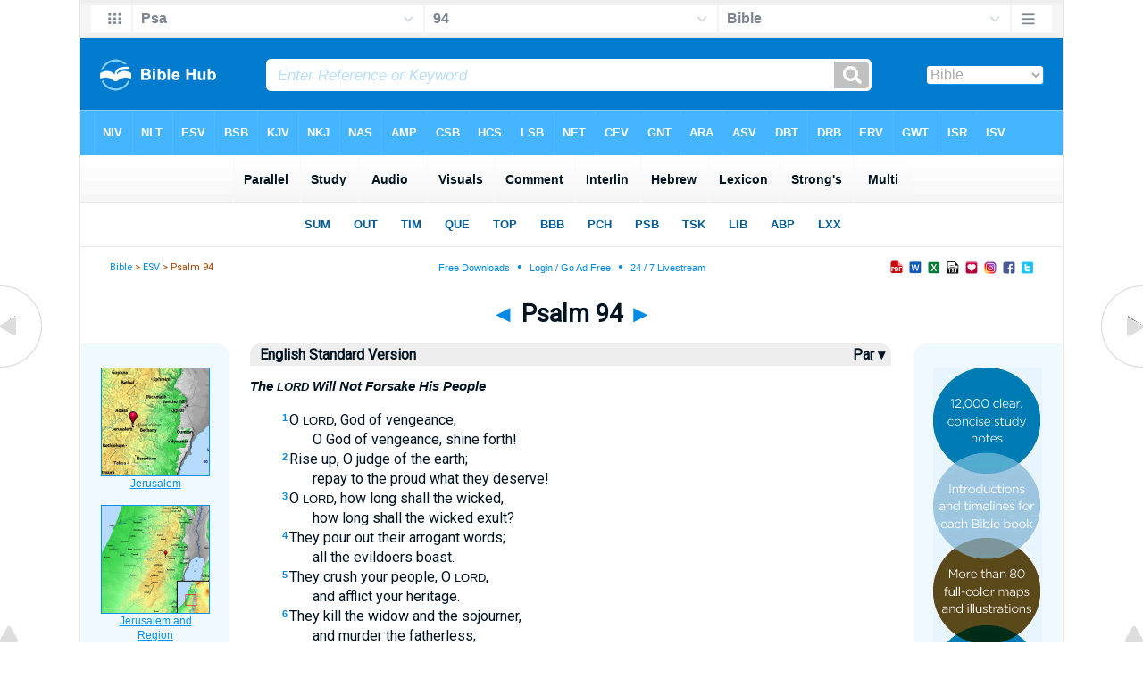

--- FILE ---
content_type: text/html
request_url: https://mail.biblehub.com/esv/psalms/94.htm
body_size: 3063
content:
<!DOCTYPE html PUBLIC "-//W3C//DTD XHTML 1.0 Transitional//EN" "http://www.w3.org/TR/xhtml1/DTD/xhtml1-transitional.dtd"><html xmlns="http://www.w3.org/1999/xhtml"><head><meta http-equiv="Content-Type" content="text/html; charset=utf-8" /><meta name="viewport" content="width=device-width, initial-scale=1" /><title>Psalm 94 ESV</title><link rel="stylesheet" href="/chapnew2.css" type="text/css" media="Screen" /><link rel="stylesheet" href="../spec.css" type="text/css" media="Screen" /><link rel="stylesheet" href="/print.css" type="text/css" media="Print" /></head><!-- Google tag (gtag.js) -->
<script async src="https://www.googletagmanager.com/gtag/js?id=G-LR4HSKRP2H"></script>
<script>
  window.dataLayer = window.dataLayer || [];
  function gtag(){dataLayer.push(arguments);}
  gtag('js', new Date());

  gtag('config', 'G-LR4HSKRP2H');
</script><body><div id="fx"><table width="100%" border="0" cellspacing="0" cellpadding="0" id="fx2"><tr><td><iframe width="100%" height="30" scrolling="no" src="../cmenus/psalms/94.htm" align="left" frameborder="0"></iframe></td></tr></table></div><div id="blnk"></div><div align="center"><table width="100%" border="0" cellspacing="0" cellpadding="0" class="maintable"><tr><td><div id="fx5"><table width="100%" border="0" cellspacing="0" cellpadding="0" id="fx6"><tr><td><iframe width="100%" height="245" scrolling="no" src="../topmenuchap/psalms/94-1.htm" frameborder="0"></iframe></td></tr></table></div></td></tr></table></div><div align="center"><table width="100%" border="0" cellspacing="0" cellpadding="0" class="maintable3"><tr><td><table width="100%" border="0" cellspacing="0" cellpadding="0" align="center" id="announce"><tr><td><div id="l1"><div id="breadcrumbs"><a href="http://biblehub.com">Bible</a> > <a href="../">ESV</a> > Psalm 94</div><div id="anc"><iframe src="/anc.htm" width="100%" height="27" scrolling="no" frameborder="0"></iframe></div><div id="anc2"><table width="100%" border="0" cellspacing="0" cellpadding="0" align="center"><tr><td><iframe src="/anc2.htm" width="100%" height="27" scrolling="no" frameborder="0"></iframe></td></tr></table></div></div></td></tr></table><div id="movebox2"><table border="0" align="center" cellpadding="0" cellspacing="0"><tr><td><div id="topheading"><a href="../psalms/93.htm" title="Psalm 93">&#9668;</a> Psalm 94 <a href="../psalms/95.htm" title="Psalm 95">&#9658;</a></div></td></tr></table></div><div align="center" class="maintable2"><table border="0" cellspacing="0" cellpadding="0" align="center"><tr><td><div id="leftbox"><div class="padleft"><div class="vheading"><table width="100%"><tr><td width="99%" valign="top">English Standard Version</td><td width="1%" valign="top"><a href="/p/esv/nas/psalms/94.shtml" style="color:#001320" title="Parallel Chapters">&nbsp;Par&nbsp;&#9662;&nbsp;</a></tr></table></div></a><div class="chap"><p class="heading">The <span class="divine-name">Lord</span> Will Not Forsake His People</p><span class="block-indent"><p class="line-group"><span class="reftext"><a href="http://biblehub.com/psalms/94-1.htm"><b>1</b></a></span><span class="ln-group">O <span class="divine-name">Lord</span>, God of vengeance,</span><br /><span class="indent">O God of vengeance, shine forth!</span><br />
<span class="reftext"><a href="http://biblehub.com/psalms/94-2.htm"><b>2</b></a></span><span class="ln-group">Rise up, O judge of the earth;</span><br /><span class="indent">repay to the proud what they deserve!</span><br />
<span class="reftext"><a href="http://biblehub.com/psalms/94-3.htm"><b>3</b></a></span><span class="ln-group">O <span class="divine-name">Lord</span>, how long shall the wicked,</span><br /><span class="indent">how long shall the wicked exult?</span><br />
<span class="reftext"><a href="http://biblehub.com/psalms/94-4.htm"><b>4</b></a></span><span class="ln-group">They pour out their arrogant words;</span><br /><span class="indent">all the evildoers boast.</span><br />
<span class="reftext"><a href="http://biblehub.com/psalms/94-5.htm"><b>5</b></a></span><span class="ln-group">They crush your people, O <span class="divine-name">Lord</span>,</span><br /><span class="indent">and afflict your heritage.</span><br />
<span class="reftext"><a href="http://biblehub.com/psalms/94-6.htm"><b>6</b></a></span><span class="ln-group">They kill the widow and the sojourner,</span><br /><span class="indent">and murder the fatherless;</span><br />
<span class="reftext"><a href="http://biblehub.com/psalms/94-7.htm"><b>7</b></a></span><span class="ln-group">and they say, &#8220;The <span class="divine-name">Lord</span> does not see;</span><br /><span class="indent">the God of Jacob does not perceive.&#8221;</span></p>
<p class="line-group"><span class="reftext"><a href="http://biblehub.com/psalms/94-8.htm"><b>8</b></a></span><span class="ln-group">Understand, O dullest of the people!</span><br /><span class="indent">Fools, when will you be wise?</span><br />
<span class="reftext"><a href="http://biblehub.com/psalms/94-9.htm"><b>9</b></a></span><span class="ln-group">He who planted the ear, does he not hear?</span><br /><span class="ln-group">He who formed the eye, does he not see?</span><br />
<span class="reftext"><a href="http://biblehub.com/psalms/94-10.htm"><b>10</b></a></span><span class="ln-group">He who disciplines the nations, does he not rebuke?</span><br /><span class="ln-group">He who teaches man knowledge&#8212;</span><br />
<span class="reftext"><a href="http://biblehub.com/psalms/94-11.htm"><b>11</b></a></span><span class="indent">the <span class="divine-name">Lord</span>&#8212;knows the thoughts of man,</span><br /><span class="indent">that they are but a breath.<span class="footnote"><sup><a href="#footnotes" title="Septuagint they are futile">a</a></sup></span></span></p>
<p class="line-group"><span class="reftext"><a href="http://biblehub.com/psalms/94-12.htm"><b>12</b></a></span><span class="ln-group">Blessed is the man whom you discipline, O <span class="divine-name">Lord</span>,</span><br /><span class="indent">and whom you teach out of your law,</span><br />
<span class="reftext"><a href="http://biblehub.com/psalms/94-13.htm"><b>13</b></a></span><span class="ln-group">to give him rest from days of trouble,</span><br /><span class="indent">until a pit is dug for the wicked.</span><br />
<span class="reftext"><a href="http://biblehub.com/psalms/94-14.htm"><b>14</b></a></span><span class="ln-group">For the <span class="divine-name">Lord</span> will not forsake his people;</span><br /><span class="indent">he will not abandon his heritage;</span><br />
<span class="reftext"><a href="http://biblehub.com/psalms/94-15.htm"><b>15</b></a></span><span class="ln-group">for justice will return to the righteous,</span><br /><span class="indent">and all the upright in heart will follow it.</span></p>
<p class="line-group"><span class="reftext"><a href="http://biblehub.com/psalms/94-16.htm"><b>16</b></a></span><span class="ln-group">Who rises up for me against the wicked?</span><br /><span class="indent">Who stands up for me against evildoers?</span><br />
<span class="reftext"><a href="http://biblehub.com/psalms/94-17.htm"><b>17</b></a></span><span class="ln-group">If the <span class="divine-name">Lord</span> had not been my help,</span><br /><span class="indent">my soul would soon have lived in the land of silence.</span><br />
<span class="reftext"><a href="http://biblehub.com/psalms/94-18.htm"><b>18</b></a></span><span class="ln-group">When I thought, &#8220;My foot slips,&#8221;</span><br /><span class="indent">your steadfast love, O <span class="divine-name">Lord</span>, held me up.</span><br />
<span class="reftext"><a href="http://biblehub.com/psalms/94-19.htm"><b>19</b></a></span><span class="ln-group">When the cares of my heart are many,</span><br /><span class="indent">your consolations cheer my soul.</span><br />
<span class="reftext"><a href="http://biblehub.com/psalms/94-20.htm"><b>20</b></a></span><span class="ln-group">Can wicked rulers be allied with you,</span><br /><span class="indent">those who frame<span class="footnote"><sup><a href="#footnotes" title="Or fashion">b</a></sup></span> injustice by statute?</span><br />
<span class="reftext"><a href="http://biblehub.com/psalms/94-21.htm"><b>21</b></a></span><span class="ln-group">They band together against the life of the righteous</span><br /><span class="indent">and condemn the innocent to death.<span class="footnote"><sup><a href="#footnotes" title="Hebrew condemn innocent blood">c</a></sup></span></span><br />
<span class="reftext"><a href="http://biblehub.com/psalms/94-22.htm"><b>22</b></a></span><span class="ln-group">But the <span class="divine-name">Lord</span> has become my stronghold,</span><br /><span class="indent">and my God the rock of my refuge.</span><br />
<span class="reftext"><a href="http://biblehub.com/psalms/94-23.htm"><b>23</b></a></span><span class="ln-group">He will bring back on them their iniquity</span><br /><span class="indent">and wipe them out for their wickedness;</span><br /><span class="indent">the <span class="divine-name">Lord</span> our God will wipe them out.</span></p><A name="footnotes"></a><hr size="1" color="DDEEFF"><span class="mainfootnotes"><span class="mainfootnoteshdg">Footnotes:</span><br><span class="footnotesbot">a</span> <span class="fnverse">11</span> Septuagint <i><span class="catch-word">they are</span> futile</i><br /><span class="footnotesbot">b</span> <span class="fnverse">20</span> Or <i>fashion</i><br /><span class="footnotesbot">c</span> <span class="fnverse">21</span> Hebrew <i><span class="catch-word">condemn</span> innocent blood</i><br /></span></div></div><div id="botbox"><div class="padbot"><div align="center">ESV Text Edition&reg; (2016).<br /><br />The ESV&reg; Bible (The Holy Bible, English Standard Version&reg;) copyright &copy; 2001 by <a href="http://www.crossway.org/home/esv/">Crossway Bibles</a>, a publishing ministry of Good News Publishers. The ESV&reg; text has been reproduced in cooperation with and by permission of Good News Publishers.  Unauthorized reproduction of this publication is prohibited.  All rights reserved.<br /><br />The ESV&reg; Bible (The Holy Bible, English Standard Version&reg;) is adapted from the Revised Standard Version of the Bible, copyright Division of Christian Education of the National Council of the Churches of Christ in the U.S.A.  All rights reserved.<span class="p"><br /><br /></span><a href="/">Bible Hub</a></div></div></div></div></td></tr></table></div><div id="left"><a href="../psalms/93.htm" onmouseover='lft.src="/leftgif.png"' onmouseout='lft.src="/left.png"' title="Psalm 93"><img src="/left.png" name="lft" border="0" alt="Psalm 93" /></a></div><div id="right"><a href="../psalms/95.htm" onmouseover='rght.src="/rightgif.png"' onmouseout='rght.src="/right.png"' title="Psalm 95"><img src="/right.png" name="rght" border="0" alt="Psalm 95" /></a></div><div id="botleft"><a href="#" onmouseover='botleft.src="/botleftgif.png"' onmouseout='botleft.src="/botleft.png"' title="Top of Page"><img src="/botleft.png" name="botleft" border="0" alt="Top of Page" /></a></div><div id="botright"><a href="#" onmouseover='botright.src="/botrightgif.png"' onmouseout='botright.src="/botright.png"' title="Top of Page"><img src="/botright.png" name="botright" border="0" alt="Top of Page" /></a></div><div id="rightbox"><div class="padright"><div id="pic"><iframe width="100%" height="860" scrolling="no" src="//biblescan.com/mpc/psalms/94-1.htm" frameborder="0"></iframe></div></div></div><div id="rightbox4"><div class="padright2"><div id="spons1"><table width="100%" border="0" cellspacing="0" cellpadding="0"><tr><td class="sp1"><iframe width="122" height="860" scrolling="no" src="../sidemenu.htm" frameborder="0"></iframe></td></tr></table></div></div></div><div id="bot"><iframe width="100%" height="1500" scrolling="no" src="/botmenubhchap.htm" frameborder="0"></iframe></div></td></tr></table></div></body></html>

--- FILE ---
content_type: text/html
request_url: https://mail.biblehub.com/esv/cmenus/psalms/94.htm
body_size: 2372
content:
<!DOCTYPE html PUBLIC "-//W3C//DTD XHTML 1.0 Transitional//EN" "http://www.w3.org/TR/xhtml1/DTD/xhtml1-transitional.dtd"><html xmlns="http://www.w3.org/1999/xhtml"><head><meta http-equiv="Content-Type" content="text/html; charset=utf-8" /><meta name="viewport" content="width=device-width; initial-scale=1.0; maximum-scale=1.0; user-scalable=0;"/><title>Psalm 94 Menus</title><link rel="stylesheet" href="/c33.css" type="text/css" media="Screen" /><script language="JavaScript">
<!--
function MM_jumpMenu(targ,selObj,restore){ //v3.0
  eval(targ+".location='"+selObj.options[selObj.selectedIndex].value+"'"); if (restore) selObj.selectedIndex=0; }
//-->
</script></head><BODY onLoad="document.select2.reset();"><table width="100%" border="0" cellspacing="0" cellpadding="0"><tr><td><td class="mwid"><table width="100%" border="0" cellspacing="0" cellpadding="0"><tr><td class="ic"><a href="../psalms.htm" class="ic" title="Verse Chooser" target="_top"><img src="/grid2.png" height="28px" width="45px" border="0"></a></td><td class="tb1"><select name="select1" class="drop" onChange="MM_jumpMenu('top',this,0)"><option value="../../genesis/1.htm">Genesis</option><option value="../../exodus/1.htm">Exodus</option><option value="../../leviticus/1.htm">Leviticus</option><option value="../../numbers/1.htm">Numbers</option><option value="../../deuteronomy/1.htm">Deuteronomy</option><option value="../../joshua/1.htm">Joshua</option><option value="../../judges/1.htm">Judges</option><option value="../../ruth/1.htm">Ruth</option><option value="../../1_samuel/1.htm">1 Samuel</option><option value="../../2_samuel/1.htm">2 Samuel</option><option value="../../1_kings/1.htm">1 Kings</option><option value="../../2_kings/1.htm">2 Kings</option><option value="../../1_chronicles/1.htm">1 Chronicles</option><option value="../../2_chronicles/1.htm">2 Chronicles</option><option value="../../ezra/1.htm">Ezra</option><option value="../../nehemiah/1.htm">Nehemiah</option><option value="../../esther/1.htm">Esther</option><option value="../../job/1.htm">Job</option><option value="../../psalms/94.htm" selected>Psa</option><option value="../../proverbs/1.htm">Proverbs</option><option value="../../ecclesiastes/1.htm">Ecclesiastes</option><option value="../../songs/1.htm">Song of Solomon</option><option value="../../isaiah/1.htm">Isaiah</option><option value="../../jeremiah/1.htm">Jeremiah</option><option value="../../lamentations/1.htm">Lamentations</option><option value="../../ezekiel/1.htm">Ezekiel</option><option value="../../daniel/1.htm">Daniel</option><option value="../../hosea/1.htm">Hosea</option><option value="../../joel/1.htm">Joel</option><option value="../../amos/1.htm">Amos</option><option value="../../obadiah/1.htm">Obadiah</option><option value="../../jonah/1.htm">Jonah</option><option value="../../micah/1.htm">Micah</option><option value="../../nahum/1.htm">Nahum</option><option value="../../habakkuk/1.htm">Habakkuk</option><option value="../../zephaniah/1.htm">Zephaniah</option><option value="../../haggai/1.htm">Haggai</option><option value="../../zechariah/1.htm">Zechariah</option><option value="../../malachi/1.htm">Malachi</option><option value="../../matthew/1.htm">Matthew</option><option value="../../mark/1.htm">Mark</option><option value="../../luke/1.htm">Luke</option><option value="../../john/1.htm">John</option><option value="../../acts/1.htm">Acts</option><option value="../../romans/1.htm">Romans</option><option value="../../1_corinthians/1.htm">1 Corinthians</option><option value="../../2_corinthians/1.htm">2 Corinthians</option><option value="../../galatians/1.htm">Galatians</option><option value="../../ephesians/1.htm">Ephesians</option><option value="../../philippians/1.htm">Philippians</option><option value="../../colossians/1.htm">Colossians</option><option value="../../1_thessalonians/1.htm">1 Thessalonians</option><option value="../../2_thessalonians/1.htm">2 Thessalonians</option><option value="../../1_timothy/1.htm">1 Timothy</option><option value="../../2_timothy/1.htm">2 Timothy</option><option value="../../titus/1.htm">Titus</option><option value="../../philemon/1.htm">Philemon</option><option value="../../hebrews/1.htm">Hebrews</option><option value="../../james/1.htm">James</option><option value="../../1_peter/1.htm">1 Peter</option><option value="../../2_peter/1.htm">2 Peter</option><option value="../../1_john/1.htm">1 John</option><option value="../../2_john/1.htm">2 John</option><option value="../../3_john/1.htm">3 John</option><option value="../../jude/1.htm">Jude</option><option value="../../revelation/1.htm">Revelation</option></select></td><td class="tb2"><select name="select2" class="drop2" onChange="MM_jumpMenu('top',this,0)"><option value="../../psalms/1.htm">Psalm 1</option><option value="../../psalms/2.htm">Psalm 2</option><option value="../../psalms/3.htm">Psalm 3</option><option value="../../psalms/4.htm">Psalm 4</option><option value="../../psalms/5.htm">Psalm 5</option><option value="../../psalms/6.htm">Psalm 6</option><option value="../../psalms/7.htm">Psalm 7</option><option value="../../psalms/8.htm">Psalm 8</option><option value="../../psalms/9.htm">Psalm 9</option><option value="../../psalms/10.htm">Psalm 10</option><option value="../../psalms/11.htm">Psalm 11</option><option value="../../psalms/12.htm">Psalm 12</option><option value="../../psalms/13.htm">Psalm 13</option><option value="../../psalms/14.htm">Psalm 14</option><option value="../../psalms/15.htm">Psalm 15</option><option value="../../psalms/16.htm">Psalm 16</option><option value="../../psalms/17.htm">Psalm 17</option><option value="../../psalms/18.htm">Psalm 18</option><option value="../../psalms/19.htm">Psalm 19</option><option value="../../psalms/20.htm">Psalm 20</option><option value="../../psalms/21.htm">Psalm 21</option><option value="../../psalms/22.htm">Psalm 22</option><option value="../../psalms/23.htm">Psalm 23</option><option value="../../psalms/24.htm">Psalm 24</option><option value="../../psalms/25.htm">Psalm 25</option><option value="../../psalms/26.htm">Psalm 26</option><option value="../../psalms/27.htm">Psalm 27</option><option value="../../psalms/28.htm">Psalm 28</option><option value="../../psalms/29.htm">Psalm 29</option><option value="../../psalms/30.htm">Psalm 30</option><option value="../../psalms/31.htm">Psalm 31</option><option value="../../psalms/32.htm">Psalm 32</option><option value="../../psalms/33.htm">Psalm 33</option><option value="../../psalms/34.htm">Psalm 34</option><option value="../../psalms/35.htm">Psalm 35</option><option value="../../psalms/36.htm">Psalm 36</option><option value="../../psalms/37.htm">Psalm 37</option><option value="../../psalms/38.htm">Psalm 38</option><option value="../../psalms/39.htm">Psalm 39</option><option value="../../psalms/40.htm">Psalm 40</option><option value="../../psalms/41.htm">Psalm 41</option><option value="../../psalms/42.htm">Psalm 42</option><option value="../../psalms/43.htm">Psalm 43</option><option value="../../psalms/44.htm">Psalm 44</option><option value="../../psalms/45.htm">Psalm 45</option><option value="../../psalms/46.htm">Psalm 46</option><option value="../../psalms/47.htm">Psalm 47</option><option value="../../psalms/48.htm">Psalm 48</option><option value="../../psalms/49.htm">Psalm 49</option><option value="../../psalms/50.htm">Psalm 50</option><option value="../../psalms/51.htm">Psalm 51</option><option value="../../psalms/52.htm">Psalm 52</option><option value="../../psalms/53.htm">Psalm 53</option><option value="../../psalms/54.htm">Psalm 54</option><option value="../../psalms/55.htm">Psalm 55</option><option value="../../psalms/56.htm">Psalm 56</option><option value="../../psalms/57.htm">Psalm 57</option><option value="../../psalms/58.htm">Psalm 58</option><option value="../../psalms/59.htm">Psalm 59</option><option value="../../psalms/60.htm">Psalm 60</option><option value="../../psalms/61.htm">Psalm 61</option><option value="../../psalms/62.htm">Psalm 62</option><option value="../../psalms/63.htm">Psalm 63</option><option value="../../psalms/64.htm">Psalm 64</option><option value="../../psalms/65.htm">Psalm 65</option><option value="../../psalms/66.htm">Psalm 66</option><option value="../../psalms/67.htm">Psalm 67</option><option value="../../psalms/68.htm">Psalm 68</option><option value="../../psalms/69.htm">Psalm 69</option><option value="../../psalms/70.htm">Psalm 70</option><option value="../../psalms/71.htm">Psalm 71</option><option value="../../psalms/72.htm">Psalm 72</option><option value="../../psalms/73.htm">Psalm 73</option><option value="../../psalms/74.htm">Psalm 74</option><option value="../../psalms/75.htm">Psalm 75</option><option value="../../psalms/76.htm">Psalm 76</option><option value="../../psalms/77.htm">Psalm 77</option><option value="../../psalms/78.htm">Psalm 78</option><option value="../../psalms/79.htm">Psalm 79</option><option value="../../psalms/80.htm">Psalm 80</option><option value="../../psalms/81.htm">Psalm 81</option><option value="../../psalms/82.htm">Psalm 82</option><option value="../../psalms/83.htm">Psalm 83</option><option value="../../psalms/84.htm">Psalm 84</option><option value="../../psalms/85.htm">Psalm 85</option><option value="../../psalms/86.htm">Psalm 86</option><option value="../../psalms/87.htm">Psalm 87</option><option value="../../psalms/88.htm">Psalm 88</option><option value="../../psalms/89.htm">Psalm 89</option><option value="../../psalms/90.htm">Psalm 90</option><option value="../../psalms/91.htm">Psalm 91</option><option value="../../psalms/92.htm">Psalm 92</option><option value="../../psalms/93.htm">Psalm 93</option><option value="../../psalms/94.htm" selected>94</option><option value="../../psalms/95.htm">Psalm 95</option><option value="../../psalms/96.htm">Psalm 96</option><option value="../../psalms/97.htm">Psalm 97</option><option value="../../psalms/98.htm">Psalm 98</option><option value="../../psalms/99.htm">Psalm 99</option><option value="../../psalms/100.htm">Psalm 100</option><option value="../../psalms/101.htm">Psalm 101</option><option value="../../psalms/102.htm">Psalm 102</option><option value="../../psalms/103.htm">Psalm 103</option><option value="../../psalms/104.htm">Psalm 104</option><option value="../../psalms/105.htm">Psalm 105</option><option value="../../psalms/106.htm">Psalm 106</option><option value="../../psalms/107.htm">Psalm 107</option><option value="../../psalms/108.htm">Psalm 108</option><option value="../../psalms/109.htm">Psalm 109</option><option value="../../psalms/110.htm">Psalm 110</option><option value="../../psalms/111.htm">Psalm 111</option><option value="../../psalms/112.htm">Psalm 112</option><option value="../../psalms/113.htm">Psalm 113</option><option value="../../psalms/114.htm">Psalm 114</option><option value="../../psalms/115.htm">Psalm 115</option><option value="../../psalms/116.htm">Psalm 116</option><option value="../../psalms/117.htm">Psalm 117</option><option value="../../psalms/118.htm">Psalm 118</option><option value="../../psalms/119.htm">Psalm 119</option><option value="../../psalms/120.htm">Psalm 120</option><option value="../../psalms/121.htm">Psalm 121</option><option value="../../psalms/122.htm">Psalm 122</option><option value="../../psalms/123.htm">Psalm 123</option><option value="../../psalms/124.htm">Psalm 124</option><option value="../../psalms/125.htm">Psalm 125</option><option value="../../psalms/126.htm">Psalm 126</option><option value="../../psalms/127.htm">Psalm 127</option><option value="../../psalms/128.htm">Psalm 128</option><option value="../../psalms/129.htm">Psalm 129</option><option value="../../psalms/130.htm">Psalm 130</option><option value="../../psalms/131.htm">Psalm 131</option><option value="../../psalms/132.htm">Psalm 132</option><option value="../../psalms/133.htm">Psalm 133</option><option value="../../psalms/134.htm">Psalm 134</option><option value="../../psalms/135.htm">Psalm 135</option><option value="../../psalms/136.htm">Psalm 136</option><option value="../../psalms/137.htm">Psalm 137</option><option value="../../psalms/138.htm">Psalm 138</option><option value="../../psalms/139.htm">Psalm 139</option><option value="../../psalms/140.htm">Psalm 140</option><option value="../../psalms/141.htm">Psalm 141</option><option value="../../psalms/142.htm">Psalm 142</option><option value="../../psalms/143.htm">Psalm 143</option><option value="../../psalms/144.htm">Psalm 144</option><option value="../../psalms/145.htm">Psalm 145</option><option value="../../psalms/146.htm">Psalm 146</option><option value="../../psalms/147.htm">Psalm 147</option><option value="../../psalms/148.htm">Psalm 148</option><option value="../../psalms/149.htm">Psalm 149</option><option value="../../psalms/150.htm">Psalm 150</option></select></td><td class="tb3"><iframe src="/b/psalms/94-1.htm" width="100%" height="30" scrolling=no frameborder="0" cellpadding=0></iframe></td><td class="ic"><a href="/bibles/psalms/94-1.htm" class="ic" title="Version Chooser" target="_top"><img src="/hb2.png" height="28px" width="45px" border="0"></a></td></tr><tr><td height="1"><img src="/clr.gif" height="1" width="20"></td><td height="1"><img src="/clr.gif" height="1" width="70"></td><td height="1"><img src="/clr.gif" height="1" width="70"></td><td height="1"><img src="/clr.gif" height="1" width="70"></td><td height="1"><img src="/clr.gif" height="1" width="20"></td></tr></table></body></td><td></td></tr></table></html>

--- FILE ---
content_type: text/html
request_url: https://mail.biblehub.com/esv/topmenuchap/psalms/94-1.htm
body_size: 349
content:
<html><head><title>Psalm 94:1 Menu</title><script type="text/javascript">
if (screen.width < 801) {window.location = "//biblemenus.com/topmenuchap/esv/psalms94.htm";}
</script><style type="text/css">body {background-color: #F0F9FF; margin-left: 0px; margin-top: 0px; border-top: 0px; margin-right: 0px; margin-bottom: 0px;}</style><table width="100%" border="0" cellspacing="0" cellpadding="0" align="center"><tr><td><iframe src="//biblemenus.com/topmainchap/esv/psalms94.htm" width="100%" height="245" scrolling="no" frameborder="0"></iframe></td></tr></table></body></html>

--- FILE ---
content_type: text/html
request_url: https://biblescan.com/mpc/psalms/94-1.htm
body_size: 1442
content:
<html><head><title>Bible Verse Illustrations for Psalm 94:1</title><meta http-equiv="Content-Type" content="text/html; charset=iso-8859-1"></head><link rel="stylesheet" type="text/css" href="/stylesidepanel2.css"><body vlink="#0092F2" alink="#0092F2"><style>A:link {text-decoration:underline; color:#0092F2; } A:visited {text-decoration:underline; color:#0092F2; } A:hover {text-decoration:underline; color:99D6FF}</style><div align="center"><span class="leftslide"><a href="//bibleatlas.org/jerusalem.htm" target="_top"><img src="/thumbatlas/jerusalem.jpg" title="Atlas with Encyclopedia" width="120" height="120" border="1"><br>Jerusalem</a><br><br><a href="//bibleatlas.org/regional/jerusalem.htm" target="_top"><img src="/thumbregions/jerusalem.jpg" title="Regional View" width="120" height="120" border="1"><br>Jerusalem and Region</a><br><br><a href="//bibleencyclopedia.com/places/Jerusalem_area_aerial_from_east.htm" target="_top"><img src="/thumbplaces/Jerusalem_area_aerial_from_east,_tb_q010703.jpg" title="Photo and Encyclopedia Article" width="120" border="1"><br>Jerusalem area aerial from east</a><br><br><a href="//bibleencyclopedia.com/slides/psalms/94-1.htm" title="Slide of Psalm 94:1 NASB" target="_top"><img src="/thumbnasb/NASB_Psalm_94-1.jpg" width="120" border="1"><br>Psalm 94:1 NASB</a><br /><iframe src="/biblehubnet2.htm" width="122" height="820" scrolling="no" frameborder="0"></iframe></span></div></body></html>

--- FILE ---
content_type: text/html
request_url: https://mail.biblehub.com/b/psalms/94-1.htm
body_size: 2259
content:
<!DOCTYPE html PUBLIC "-//W3C//DTD XHTML 1.0 Transitional//EN" "http://www.w3.org/TR/xhtml1/DTD/xhtml1-transitional.dtd"><html xmlns="http://www.w3.org/1999/xhtml"><head><meta http-equiv="Content-Type" content="text/html; charset=utf-8" /><meta name="viewport" content="width=device-width; initial-scale=1.0; maximum-scale=1.0; user-scalable=0;"/><title>Psalm 94:1 Menus</title><link rel="stylesheet" href="/c33.css" type="text/css" media="Screen" /> <script language="JavaScript">
<!--
function MM_jumpMenu(targ,selObj,restore){ //v3.0
  eval(targ+".location='"+selObj.options[selObj.selectedIndex].value+"'"); if (restore) selObj.selectedIndex=0; }
//-->
</script></head><BODY onLoad="document.select2.reset();"><table width="100%" border="0" cellspacing="0" cellpadding="0"><tr><td class="tb4"><select name="select3" class="drop4" onChange="MM_jumpMenu('top',this,0)"><option value="/psalms/94-1.htm" selected>Bible</option><option value="/psalms/94-1.htm">Bible Hub Parallel</option><option value="/brb/psalms/94.htm">Reader's Bible</option><option value="/crossref/psalms/94-1.htm">Cross References</option><option value="/tsk/psalms/94-1.htm">TSK</option><option value="/psalms/94-1.htm"> </option><option value="/psalms/94-1.htm" class="hs">Quick Links</option><option value="/niv/psalms/94.htm">New International Version</option><option value="/nlt/psalms/94.htm">New Living Translation</option><option value="/esv/psalms/94.htm">English Standard Version</option><option value="/nkjv/psalms/94.htm">New King James Version</option><option value="/bsb-strongs/psalms/94.htm">Strong's BSB</option><option value="/ylts/psalms/94.htm">Strong's YLT</option><option value="/nas/psalms/94.htm">Strong's NASB</option><option value="/kjvs/psalms/94.htm">Strong's KJV</option><option value="/hcsb/psalms/94.htm">Strong's HCSB</option><option value="/psalms/94-1.htm"> </option><option value="/psalms/94-1.htm" class="hs">Alphabetical Listings</option><option value="/afv/psalms/94.htm">A Faithful Version</option><option value="/akjv/psalms/94.htm">American King James</option><option value="/asv/psalms/94.htm">American Standard Version</option><option value="/brb/psalms/94.htm">Berean Reader's Bible</option><option value="/bsb/psalms/94.htm">Berean Study Bible</option><option value="/sep/psalms/94.htm">Brenton's Septuagint</option><option value="/csb/psalms/94.htm">Christian Standard Bible</option><option value="/cev/psalms/94.htm">Contemporary English Version</option><option value="/dbt/psalms/94.htm">Darby Bible Translation</option><option value="/drb/psalms/94.htm">Douay-Rheims Bible</option><option value="/erv/psalms/94.htm">English Revised Version</option><option value="/esv/psalms/94.htm">English Standard Version</option><option value="/gwt/psalms/94.htm">God's Word Translation</option><option value="/gnt/psalms/94.htm">Good News Translation</option><option value="/hcsb/psalms/94.htm">Holman Christian Standard</option><option value="/isr/psalms/94.htm">Inst. for Scripture Research</option><option value="/isv/psalms/94.htm">International Standard Version</option><option value="/jps/psalms/94.htm">JPS Tanakh</option><option value="/jub/psalms/94.htm">Jubilee Bible 2000</option><option value="/kjv/psalms/94.htm">King James Bible</option><option value="/kj2000/psalms/94.htm">King James 2000 Bible</option><option value="/kjver/psalms/94.htm">KJV Easy Read</option><option value="/purple/psalms/94.htm">KJV Purple Letter Edition</option><option value="/let/psalms/94.htm">Literal Emphasis Translation</option><option value="/lsv/psalms/94.htm">Literal Standard Version</option><option value="/msb/psalms/94.htm">Majority Standard Bible</option><option value="/net/psalms/94.htm">NET Bible</option><option value="/nasb/psalms/94.htm">New American Standard</option><option value="/nheb/psalms/94.htm">New Heart English Bible</option><option value="/niv/psalms/94.htm">New International Version</option><option value="/nkjv/psalms/94.htm">New King James Version</option><option value="/nlt/psalms/94.htm">New Living Translation</option><option value="/ojb/psalms/94.htm">Orthodox Jewish Bible</option><option value="/rfp/psalms/94.htm">Reader-Friendly Purple</option><option value="/wbt/psalms/94.htm">Webster's Bible Translation</option><option value="/web/psalms/94.htm">World English Bible</option><option value="/wycliffe/psalms/94.htm">Wycliffe Bible</option><option value="/ylt/psalms/94.htm">Young's Literal Translation</option><option value="/psalms/94-1.htm"> </option><option value="/commentaries/psalms/94-1.htm" class="hs">Commentaries</option><option value="/commentaries/barnes/psalms/94.htm">Barnes' Notes</option><option value="/commentaries/benson/psalms/94.htm">Benson Commentary</option><option value="/commentaries/illustrator/psalms/94.htm">Biblical Illustrator</option><option value="/commentaries/calvin/psalms/94.htm">Calvin's Commentaries</option><option value="/commentaries/cambridge/psalms/94.htm">Cambridge Bible</option><option value="/commentaries/clarke/psalms/94.htm">Clarke's Commentary</option><option value="/commentaries/darby/psalms/94.htm">Darby's Bible Synopsis</option><option value="/commentaries/expositors/psalms/94.htm">Expositor's Bible</option><option value="/commentaries/edt/psalms/94.htm">Expositor's Dictionary</option><option value="/commentaries/ellicott/psalms/94.htm">Ellicott's Commentary</option><option value="/commentaries/gsb/psalms/94.htm">Geneva Study Bible</option><option value="/commentaries/gill/psalms/94.htm">Gill's Bible Exposition</option><option value="/commentaries/gray/psalms/94.htm">Gray's Concise</option><option value="/commentaries/hastings/psalms/91-1.htm">Hastings Great Texts</option><option value="/commentaries/jfb/psalms/94.htm">Jamieson-Fausset-Brown</option><option value="/commentaries/kad/psalms/94.htm">Keil and Delitzsch OT</option><option value="/commentaries/kelly/psalms/94.htm">Kelly Commentary</option><option value="/commentaries/king-en/psalms/94.htm">Kingcomments Bible Studies</option><option value="/commentaries/kjt/psalms/94.htm">KJV Translator's Notes</option><option value="/commentaries/lange/psalms/94.htm">Lange Commentary</option><option value="/commentaries/maclaren/psalms/94.htm">MacLaren Expositions</option><option value="/commentaries/mhc/psalms/94.htm">Matthew Henry Concise</option><option value="/commentaries/mhcw/psalms/94.htm">Matthew Henry Full</option><option value="/commentaries/poole/psalms/94.htm">Matthew Poole</option><option value="/commentaries/pulpit/psalms/94.htm">Pulpit Commentary</option><option value="/commentaries/homiletics/psalms/94.htm">Pulpit Homiletics</option><option value="/commentaries/sermon/psalms/94.htm">Sermon Bible</option><option value="/commentaries/sco/psalms/94.htm">Scofield Reference Notes</option><option value="/commentaries/ttb/psalms/94.htm">Through The Bible</option><option value="/commentaries/tod/psalms/94.htm">Treasury of David</option><option value="/commentaries/wes/psalms/94.htm">Wesley's Notes</option><option value="/psalms/94-1.htm"> </option><option value="/texts/psalms/94-1.htm" class="hs">Hebrew</option><option value="http://ale.hebrewtanakh.com/psalms/94.htm">Aleppo Codex</option><option value="http://interlinearbible.org/psalms/94.htm">Interlinear Chapters</option><option value="http://interlinearbible.org/psalms/94-1.htm">Interlinear Verses</option><option value="http://biblelexicon.org/psalms/94-1.htm">Lexicon</option><option value="/texts/psalms/94-1.htm">Parallel Texts</option><option value="http://study.interlinearbible.org/psalms/94.htm">Study Bible</option><option value="/text/psalms/94-1.htm">Text Analysis</option><option value="http://wlc.hebrewtanakh.com/psalms/94.htm">WLC Hebrew OT</option><option value="http://greekheb-strongs.scripturetext.com/psalms/94.htm">Word Studies</option><option value="http://sepd.biblos.com/psalms/94.htm"> </option><option value="http://sepd.biblos.com/psalms/94.htm" class="hs">Greek</option><option value="/sepd/psalms/94.htm">Swete's Septuagint</option><option value="http://apostolic.interlinearbible.org/psalms/94.htm">Apostolic Bible Polyglot</option><option value="/texts/matthew/1-1.htm">Jump to NT</option><option value="/psalms/94-1.htm"> </option><option value="/psalms/94-1.htm" class="hs">Study Tools</option><option value="/questions/psalms/94.htm">Bible Study Questions</option><option value="/chaptersummaries/psalms/94.htm">Chapter Summaries</option><option value="/chain/psalms/94-1.htm">Chain Links</option><option value="http://childrensbibleonline.com/psalms/94.htm">Children's Bible</option><option value="http://bibletimeline.info/psalms/94.htm">Chronological Bible</option><option value="http://christianbookshelf.org/psalms/94-1.htm">Library</option><option value="/multi/psalms/94-1.htm">Multiple Languages</option><option value="/parallel/psalms/94.htm">Parallel Chapters</option><option value="/p/niv/esv/psalms/94.shtml">Parallel Bible</option><option value="http://parallelgospels.org">Parallel Gospels</option><option value="http://biblesummary.org/psalms/94.htm">Summary</option><option value="http://bibletimeline.info/psalms/94.htm">Timeline</option><option value="/multi/psalms/94-1.htm"> </option><option value="/multi/psalms/94-1.htm">Multilingual</option></select></td></tr><tr><td height="1"><img src="/clr.gif" height="1" width="70"></td></tr></table></body></html>

--- FILE ---
content_type: text/html
request_url: https://biblemenus.com/ch8/psalms/94.htm
body_size: 1316
content:
<html><head><meta http-equiv="Content-Type" content="text/html; charset=utf-8"><title>Psalm 94 Chapter Menu</title><style type="text/css">body {background-color: #5ebeff; background-image: url(/bkchap8a.gif); FONT-FAMILY: Gill Sans, Gill Sans MT, Myriad Pro, DejaVu Sans Condensed, Helvetica, Arial, sans-serif; margin-left: 15px; margin-top: 0px; border-top: 0px; margin-right: 12px; margin-bottom: 0px;}.hovermenu ul{font: bold 13px arial; padding-left: 0; margin-left: 0; margin-top: 0; line-height: 24px;}.hovermenu ul li{list-style: none; display: inline;}.hovermenu ul li a{padding-top: 13px; padding-bottom:13px; padding-left:0.8em; padding-right:0.8em; text-decoration: none; float: left; color: #ffffff; background-color: #dddddd; background-image: url(/lgmenubh8a.gif); border: 0px;}.hovermenu ul li a:hover{background-color: #0072d9; color: #ffffff; background-image: url(/lgmenubh4a.gif);}body .hovermenu ul li a:active{ /* Apply mousedown effect only to NON IE browsers */border-style: inset;}</style></head><table border="0" align="center" cellpadding="0" cellspacing="0"><tr><td align="center"><table width="100%" border="0" cellspacing="0" cellpadding="0"><tr><td class="hovermenu"><ul><li><a href="http://biblehub.com/niv/psalms/94.htm" title="New International Version" target="_top">NIV</a></li><li><a href="http://biblehub.com/nlt/psalms/94.htm" title="New Living Translation" target="_top">NLT</a></li><li><a href="http://biblehub.com/esv/psalms/94.htm" title="English Standard Version" target="_top">ESV</a></li><li><a href="http://biblehub.com/bsb/psalms/94.htm" title="Berean Standard Bible" target="_top">BSB</a></li><li><a href="http://biblehub.com/kjv/psalms/94.htm" title="King James Bible" target="_top">KJV</a></li><li><a href="http://biblehub.com/nkjv/psalms/94.htm" title="New King James Version" target="_top">NKJ</a></li><li><a href="http://biblehub.com/nasb_/psalms/94.htm" title="New American Standard Bible" target="_top">NAS</a></li><li><a href="http://biblehub.com/amp/psalms/94.htm" title="Amplified Bible" target="_top">AMP</a></li><li><a href="http://biblehub.com/csb/psalms/94.htm" title="Christian Standard Bible" target="_top">CSB</a></li><li><a href="http://biblehub.com/hcsb/psalms/94.htm" title="Holman Christian Standard Bible + Strong's Numbers" target="_top">HCS</a></li><li><a href="http://biblehub.com/lsb/psalms/94.htm" title="Legacy Standard Bible" target="_top">LSB</a></li><li><a href="http://biblehub.com/net/psalms/94.htm" title="NET Bible" target="_top">NET</a></li><li><a href="http://biblehub.com/cev/psalms/94.htm" title="Contemporary English Version" target="_top">CEV</a></li><li><a href="http://biblehub.com/gnt/psalms/94.htm" title="Good News Translation" target="_top">GNT</a></li><li><a href="http://biblehub.com/hpbt/psalms/94.htm" title="Aramaic Bible Translated" target="_top">ARA</a></li><li><a href="http://biblehub.com/asv/psalms/94.htm" title="American Standard Version" target="_top">ASV</a></li><li><a href="http://biblehub.com/dbt/psalms/94.htm" title="Darby Bible Translation" target="_top">DBT</a></li><li><a href="http://biblehub.com/drb/psalms/94.htm" title="Douay-Rheims Bible" target="_top">DRB</a></li><li><a href="http://biblehub.com/erv/psalms/94.htm" title="English Revised Version" target="_top">ERV</a></li><li><a href="http://biblehub.com/gwt/psalms/94.htm" title="God's Word Translation" target="_top">GWT</a></li><li><a href="http://biblehub.com/isr/psalms/94.htm" title="The Scriptures (ISR 1998)" target="_top">ISR</a></li><li><a href="http://biblehub.com/isv/psalms/94.htm" title="International Standard Version" target="_top">ISV</a><a href="http://biblehub.com/purple/psalms/94.htm" title="King James Version: Purple Letter Edition" target="_top">KJP</a><a href="http://biblehub.com/rfp/psalms/94.htm" title="Reader Friendly Bible: Purple Letter Edition" target="_top">RFP</a></li><li><a href="http://biblehub.com/nheb/psalms/94.htm" title="New Heart English Bible" target="_top">NHE</a></li><li><a href="http://biblehub.com/ojb/psalms/94.htm" title="Orthodox Jewish Bible" target="_top">OJB</a></li><li><a href="http://biblehub.com/web/psalms/94.htm" title="World English Bible" target="_top">WEB</a></li><li><a href="http://biblehub.com/wbt/psalms/94.htm" title="Webster's Bible Translation" target="_top">WBT</a></li><li><a href="http://biblehub.com/wycliffe/psalms/94.htm" title="Wycliffe Bible" target="_top">WYC</a></li><li><a href="http://biblehub.com/ylt/psalms/94.htm" title="Young's Literal Translation" target="_top">YLT</a></li><li><a href="http://biblehub.com/jps/psalms/94.htm" title="JPS Tanakh 1917" target="_top">JPS</a></li><li><a href="http://biblehub.com/kj2000/psalms/94.htm" title="King James 2000" target="_top">KJ2</a><a href="http://biblehub.com/akjv/psalms/94.htm" title="American King James Version" target="_top">AKJ</a></li><li><a href="http://biblehub.com/nas/psalms/94.htm" title="New American Standard Bible + Strong's Numbers" target="_top">NAS</a></li></ul></td></tr></table></td></tr></table></body></html>

--- FILE ---
content_type: text/html
request_url: https://biblemenus.com/verseframemain7/psalms/94-1.htm
body_size: 925
content:
<html><head><title>Psalm 94:1 Menu</title><style type="text/css">body {background-color: #eeeeee; background-image: url(/bk21a.gif); FONT-FAMILY: Gill Sans, Gill Sans MT, Myriad Pro, DejaVu Sans Condensed, Helvetica, Arial, sans-serif; margin-left: 15px; margin-top: 0px; border-top: 0px; margin-right: 12px; margin-bottom: 0px;}.hovermenu ul{font: bold 14px arial; padding-left: 0; margin-left: 0; margin-top: 0; line-height: 24px;}.hovermenu ul li{list-style: none; display: inline;}.hovermenu ul li a{padding-top: 14px; padding-bottom:14px; padding-left:0.9em; padding-right:0.9em; text-decoration: none; float: left; color: #001320; background-color: #ffffff; background-image: url(/lgmenubh20a.gif); border: 0px;}.hovermenu ul li a:hover{background-color: #d5eeff; color: #001320; background-image: url(/lgmenubh21a.gif);}body .hovermenu ul li a:active{ /* Apply mousedown effect only to NON IE browsers */border-style: inset;}</style></head><body><table width="100%" border="0" cellspacing="0" cellpadding="0"><tr align="center"><td class="hovermenu" align="center"><table border="0" cellspacing="0" cellpadding="0"><tr align="center"><td class="hovermenu" align="center"><ul><li><a href="http://biblehub.com/psalms/94-1.htm" target="_top" title="Parallel Translations, Cross References, Commentary, Lexicon" border="0">Parallel</a></li><li><a href="http://biblehub.com/study/psalms/94-1.htm" target="_top" title="Study Bible, Sermons, and Topics" border="0">Study</a></li><li><a href="http://biblehub.com/audio/psalms/94-1.htm" target="_top" title="Audio Bibles" border="0"> &nbsp;Audio &nbsp; </a></li><li><a href="http://biblehub.com/visuals/psalms/94-1.htm" target="_top" title="Pictures, Artwork, and Maps" border="0"> Visuals </a></li><li><a href="http://biblehub.com/commentaries/psalms/94-1.htm" target="_top" title="Parallel Commentaries" border="0">Comment</a></li><li><a href="http://biblehub.com/interlinear/psalms/94-1.htm" target="_top" title="English - Greek / Hebrew Interlinear" border="0"> Interlin </a></li><li><a href="http://biblehub.com/text/psalms/94-1.htm" target="_top" title="Hebrew Text Analysis" border="0"> Hebrew </a></li><li><a href="http://biblehub.com/lexicon/psalms/94-1.htm" target="_top" title="Lexicon" border="0">Lexicon</a></li><li><a href="http://biblehub.com/strongs/psalms/94-1.htm" target="_top" title="Strong's Lexicon, BSB, YLT, HCSB, NASB, KJV" border="0"> Strong's </a></li><li><a href="http://biblehub.com/multi/psalms/94-1.htm" target="_top" title="Multilingual Translations" border="0"> &nbsp;Multi&nbsp; </a></li></ul></td></tr></table></td></tr></table></body></html>

--- FILE ---
content_type: text/html
request_url: https://biblemenus.com/uk7/psalms/94-1.htm
body_size: 1074
content:
<!DOCTYPE html PUBLIC "-//W3C//DTD XHTML 1.0 Transitional//EN" "http://www.w3.org/TR/xhtml1/DTD/xhtml1-transitional.dtd"><html xmlns="http://www.w3.org/1999/xhtml"><head><title>Psalm 94:1 Menu</title><style type="text/css">body {background-color: #ffffff; background-image: url(/bkchap8w.gif); FONT-FAMILY: Gill Sans, Gill Sans MT, Myriad Pro, DejaVu Sans Condensed, Helvetica, Arial, sans-serif; margin-left: 15px; margin-top: 0px; border-top: 0px; margin-right: 12px; margin-bottom: 0px;}.hovermenu ul{font: bold 13px arial; padding-left: 0; margin-left: 0; margin-top: 0; line-height: 24px;}.hovermenu ul li{list-style: none; display: inline;}.hovermenu ul li a{padding-top: 12px; padding-bottom:13px; padding-left:1.0em; padding-right:1.0em; text-decoration: none; float: left; color: #005a97; background-color: #ffffff; background-image: url(/lgmenubh8w.gif); border: 0px;}.hovermenu ul li a:hover{background-color: #0066aa; color: #ffffff; background-image: url(/lgmenubh4w.gif);}body .hovermenu ul li a:active{ /* Apply mousedown effect only to NON IE browsers */border-style: inset;}</style></head><body><table width="100%" border="0" cellspacing="0" cellpadding="0"><tr align="center"><td class="hovermenu" align="center"><table border="0" cellspacing="0" cellpadding="0" align="center"><tr align="left"><td class="hovermenu" align="left"><ul><li><a href="//biblehub.com/chaptersummaries/psalms/94.htm" target="_top" title="Chapter Summary">SUM</a></li><li><a href="//biblehub.com/outline/psalms/" target="_top" title="Bible Book Outline">OUT</a></li><li><a href="//biblehub.com/timeline/psalms/94.htm" target="_top" title="Bible Timeline">TIM</a></li><li><a href="//biblehub.com/q/psalms/94-1.htm" target="_top" title="Bible Study Questions">QUE</a></li><li><a href="//biblehub.com/topical/psalms/94-1.htm" target="_top" title="Topics and Themes">TOP</a></li><li><a href="//biblehub.com/sum/psalms/" target="_top" title="Book By Book - Willmington's Bible at a Glance">BBB</a></li><li><a href="//biblehub.com/parallel/psalms/94.htm" target="_top" title="Parallel Chapters">PCH</a></li><li><a href="//biblehub.com/psb/psalms/94.htm" target="_top" title="Parallel English / Greek and Hebrew Study Bible">PSB</a></li><li><a href="//biblehub.com/tsk/psalms/94-1.htm" target="_top" title="Treasury of Scripture Knowledge">TSK</a></li><li><a href="//christianbookshelf.org/psalms/94-1.htm" target="_top" title="Library">LIB</a></li><li><a href="//biblehub.com/interlinear/apostolic/psalms/94.htm" target="_top" title="Apostolic Bible Polyglot: OT and NT Greek / English Interlinear">ABP</a></li><li><a href="//biblehub.com/sepd/psalms/94.htm" target="_top" title="Swete's Septuagint: Greek OT">LXX</a></li></ul></td></tr></table></td></tr></table></body></html>